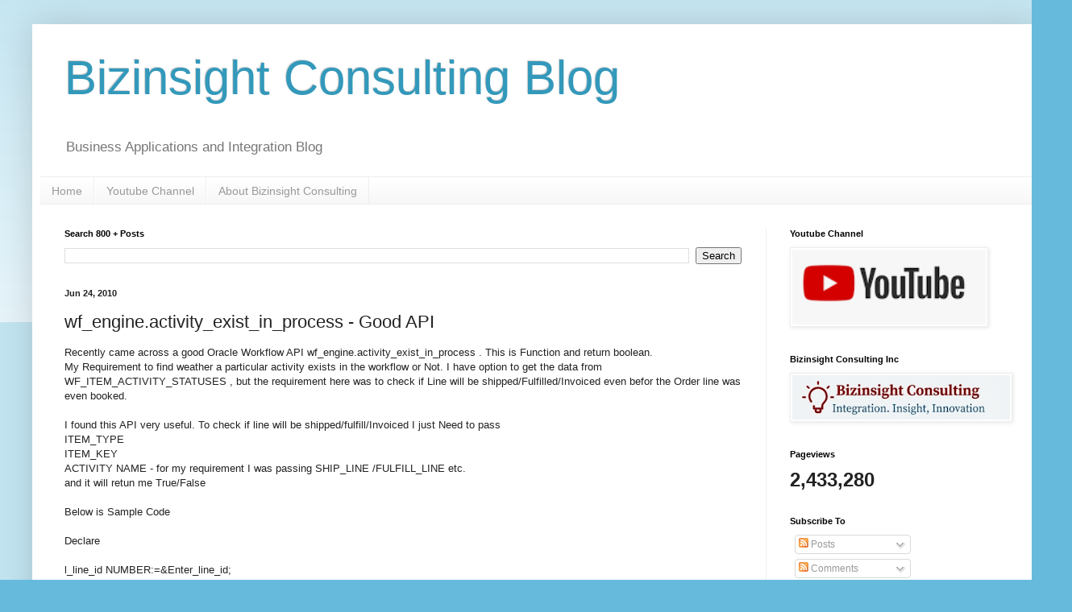

--- FILE ---
content_type: text/html; charset=UTF-8
request_url: http://www.bizinsightconsultingblog.com/2010/06/recently-came-across-good-oracle.html
body_size: 13374
content:
<!DOCTYPE html>
<html class='v2' dir='ltr' lang='en'>
<head>
<link href='https://www.blogger.com/static/v1/widgets/335934321-css_bundle_v2.css' rel='stylesheet' type='text/css'/>
<meta content='width=1100' name='viewport'/>
<meta content='text/html; charset=UTF-8' http-equiv='Content-Type'/>
<meta content='blogger' name='generator'/>
<link href='http://www.bizinsightconsultingblog.com/favicon.ico' rel='icon' type='image/x-icon'/>
<link href='http://www.bizinsightconsultingblog.com/2010/06/recently-came-across-good-oracle.html' rel='canonical'/>
<link rel="alternate" type="application/atom+xml" title="Bizinsight Consulting Blog - Atom" href="http://www.bizinsightconsultingblog.com/feeds/posts/default" />
<link rel="alternate" type="application/rss+xml" title="Bizinsight Consulting Blog - RSS" href="http://www.bizinsightconsultingblog.com/feeds/posts/default?alt=rss" />
<link rel="service.post" type="application/atom+xml" title="Bizinsight Consulting Blog - Atom" href="https://www.blogger.com/feeds/828841710944162530/posts/default" />

<link rel="alternate" type="application/atom+xml" title="Bizinsight Consulting Blog - Atom" href="http://www.bizinsightconsultingblog.com/feeds/7089736381977607987/comments/default" />
<!--Can't find substitution for tag [blog.ieCssRetrofitLinks]-->
<meta content='http://www.bizinsightconsultingblog.com/2010/06/recently-came-across-good-oracle.html' property='og:url'/>
<meta content='wf_engine.activity_exist_in_process  - Good API' property='og:title'/>
<meta content='Recently came across a good Oracle Workflow API wf_engine.activity_exist_in_process . This is Function and return boolean.  My Requirement t...' property='og:description'/>
<title>Bizinsight Consulting Blog: wf_engine.activity_exist_in_process  - Good API</title>
<style id='page-skin-1' type='text/css'><!--
/*
-----------------------------------------------
Blogger Template Style
Name:     Simple
Designer: Blogger
URL:      www.blogger.com
----------------------------------------------- */
/* Content
----------------------------------------------- */
body {
font: normal normal 12px Arial, Tahoma, Helvetica, FreeSans, sans-serif;
color: #222222;
background: #66bbdd none repeat scroll top left;
padding: 0 40px 40px 40px;
}
html body .region-inner {
min-width: 0;
max-width: 100%;
width: auto;
}
h2 {
font-size: 22px;
}
a:link {
text-decoration:none;
color: #2288bb;
}
a:visited {
text-decoration:none;
color: #888888;
}
a:hover {
text-decoration:underline;
color: #33aaff;
}
.body-fauxcolumn-outer .fauxcolumn-inner {
background: transparent url(https://resources.blogblog.com/blogblog/data/1kt/simple/body_gradient_tile_light.png) repeat scroll top left;
_background-image: none;
}
.body-fauxcolumn-outer .cap-top {
position: absolute;
z-index: 1;
height: 400px;
width: 100%;
}
.body-fauxcolumn-outer .cap-top .cap-left {
width: 100%;
background: transparent url(https://resources.blogblog.com/blogblog/data/1kt/simple/gradients_light.png) repeat-x scroll top left;
_background-image: none;
}
.content-outer {
-moz-box-shadow: 0 0 40px rgba(0, 0, 0, .15);
-webkit-box-shadow: 0 0 5px rgba(0, 0, 0, .15);
-goog-ms-box-shadow: 0 0 10px #333333;
box-shadow: 0 0 40px rgba(0, 0, 0, .15);
margin-bottom: 1px;
}
.content-inner {
padding: 10px 10px;
}
.content-inner {
background-color: #ffffff;
}
/* Header
----------------------------------------------- */
.header-outer {
background: transparent none repeat-x scroll 0 -400px;
_background-image: none;
}
.Header h1 {
font: normal normal 60px Arial, Tahoma, Helvetica, FreeSans, sans-serif;
color: #3399bb;
text-shadow: -1px -1px 1px rgba(0, 0, 0, .2);
}
.Header h1 a {
color: #3399bb;
}
.Header .description {
font-size: 140%;
color: #777777;
}
.header-inner .Header .titlewrapper {
padding: 22px 30px;
}
.header-inner .Header .descriptionwrapper {
padding: 0 30px;
}
/* Tabs
----------------------------------------------- */
.tabs-inner .section:first-child {
border-top: 1px solid #eeeeee;
}
.tabs-inner .section:first-child ul {
margin-top: -1px;
border-top: 1px solid #eeeeee;
border-left: 0 solid #eeeeee;
border-right: 0 solid #eeeeee;
}
.tabs-inner .widget ul {
background: #f5f5f5 url(https://resources.blogblog.com/blogblog/data/1kt/simple/gradients_light.png) repeat-x scroll 0 -800px;
_background-image: none;
border-bottom: 1px solid #eeeeee;
margin-top: 0;
margin-left: -30px;
margin-right: -30px;
}
.tabs-inner .widget li a {
display: inline-block;
padding: .6em 1em;
font: normal normal 14px Arial, Tahoma, Helvetica, FreeSans, sans-serif;
color: #999999;
border-left: 1px solid #ffffff;
border-right: 1px solid #eeeeee;
}
.tabs-inner .widget li:first-child a {
border-left: none;
}
.tabs-inner .widget li.selected a, .tabs-inner .widget li a:hover {
color: #000000;
background-color: #eeeeee;
text-decoration: none;
}
/* Columns
----------------------------------------------- */
.main-outer {
border-top: 0 solid #eeeeee;
}
.fauxcolumn-left-outer .fauxcolumn-inner {
border-right: 1px solid #eeeeee;
}
.fauxcolumn-right-outer .fauxcolumn-inner {
border-left: 1px solid #eeeeee;
}
/* Headings
----------------------------------------------- */
div.widget > h2,
div.widget h2.title {
margin: 0 0 1em 0;
font: normal bold 11px Arial, Tahoma, Helvetica, FreeSans, sans-serif;
color: #000000;
}
/* Widgets
----------------------------------------------- */
.widget .zippy {
color: #999999;
text-shadow: 2px 2px 1px rgba(0, 0, 0, .1);
}
.widget .popular-posts ul {
list-style: none;
}
/* Posts
----------------------------------------------- */
h2.date-header {
font: normal bold 11px Arial, Tahoma, Helvetica, FreeSans, sans-serif;
}
.date-header span {
background-color: transparent;
color: #222222;
padding: inherit;
letter-spacing: inherit;
margin: inherit;
}
.main-inner {
padding-top: 30px;
padding-bottom: 30px;
}
.main-inner .column-center-inner {
padding: 0 15px;
}
.main-inner .column-center-inner .section {
margin: 0 15px;
}
.post {
margin: 0 0 25px 0;
}
h3.post-title, .comments h4 {
font: normal normal 22px Arial, Tahoma, Helvetica, FreeSans, sans-serif;
margin: .75em 0 0;
}
.post-body {
font-size: 110%;
line-height: 1.4;
position: relative;
}
.post-body img, .post-body .tr-caption-container, .Profile img, .Image img,
.BlogList .item-thumbnail img {
padding: 2px;
background: #ffffff;
border: 1px solid #eeeeee;
-moz-box-shadow: 1px 1px 5px rgba(0, 0, 0, .1);
-webkit-box-shadow: 1px 1px 5px rgba(0, 0, 0, .1);
box-shadow: 1px 1px 5px rgba(0, 0, 0, .1);
}
.post-body img, .post-body .tr-caption-container {
padding: 5px;
}
.post-body .tr-caption-container {
color: #222222;
}
.post-body .tr-caption-container img {
padding: 0;
background: transparent;
border: none;
-moz-box-shadow: 0 0 0 rgba(0, 0, 0, .1);
-webkit-box-shadow: 0 0 0 rgba(0, 0, 0, .1);
box-shadow: 0 0 0 rgba(0, 0, 0, .1);
}
.post-header {
margin: 0 0 1.5em;
line-height: 1.6;
font-size: 90%;
}
.post-footer {
margin: 20px -2px 0;
padding: 5px 10px;
color: #666666;
background-color: #f9f9f9;
border-bottom: 1px solid #eeeeee;
line-height: 1.6;
font-size: 90%;
}
#comments .comment-author {
padding-top: 1.5em;
border-top: 1px solid #eeeeee;
background-position: 0 1.5em;
}
#comments .comment-author:first-child {
padding-top: 0;
border-top: none;
}
.avatar-image-container {
margin: .2em 0 0;
}
#comments .avatar-image-container img {
border: 1px solid #eeeeee;
}
/* Comments
----------------------------------------------- */
.comments .comments-content .icon.blog-author {
background-repeat: no-repeat;
background-image: url([data-uri]);
}
.comments .comments-content .loadmore a {
border-top: 1px solid #999999;
border-bottom: 1px solid #999999;
}
.comments .comment-thread.inline-thread {
background-color: #f9f9f9;
}
.comments .continue {
border-top: 2px solid #999999;
}
/* Accents
---------------------------------------------- */
.section-columns td.columns-cell {
border-left: 1px solid #eeeeee;
}
.blog-pager {
background: transparent none no-repeat scroll top center;
}
.blog-pager-older-link, .home-link,
.blog-pager-newer-link {
background-color: #ffffff;
padding: 5px;
}
.footer-outer {
border-top: 0 dashed #bbbbbb;
}
/* Mobile
----------------------------------------------- */
body.mobile  {
background-size: auto;
}
.mobile .body-fauxcolumn-outer {
background: transparent none repeat scroll top left;
}
.mobile .body-fauxcolumn-outer .cap-top {
background-size: 100% auto;
}
.mobile .content-outer {
-webkit-box-shadow: 0 0 3px rgba(0, 0, 0, .15);
box-shadow: 0 0 3px rgba(0, 0, 0, .15);
}
.mobile .tabs-inner .widget ul {
margin-left: 0;
margin-right: 0;
}
.mobile .post {
margin: 0;
}
.mobile .main-inner .column-center-inner .section {
margin: 0;
}
.mobile .date-header span {
padding: 0.1em 10px;
margin: 0 -10px;
}
.mobile h3.post-title {
margin: 0;
}
.mobile .blog-pager {
background: transparent none no-repeat scroll top center;
}
.mobile .footer-outer {
border-top: none;
}
.mobile .main-inner, .mobile .footer-inner {
background-color: #ffffff;
}
.mobile-index-contents {
color: #222222;
}
.mobile-link-button {
background-color: #2288bb;
}
.mobile-link-button a:link, .mobile-link-button a:visited {
color: #ffffff;
}
.mobile .tabs-inner .section:first-child {
border-top: none;
}
.mobile .tabs-inner .PageList .widget-content {
background-color: #eeeeee;
color: #000000;
border-top: 1px solid #eeeeee;
border-bottom: 1px solid #eeeeee;
}
.mobile .tabs-inner .PageList .widget-content .pagelist-arrow {
border-left: 1px solid #eeeeee;
}

--></style>
<style id='template-skin-1' type='text/css'><!--
body {
min-width: 1250px;
}
.content-outer, .content-fauxcolumn-outer, .region-inner {
min-width: 1250px;
max-width: 1250px;
_width: 1250px;
}
.main-inner .columns {
padding-left: 0px;
padding-right: 330px;
}
.main-inner .fauxcolumn-center-outer {
left: 0px;
right: 330px;
/* IE6 does not respect left and right together */
_width: expression(this.parentNode.offsetWidth -
parseInt("0px") -
parseInt("330px") + 'px');
}
.main-inner .fauxcolumn-left-outer {
width: 0px;
}
.main-inner .fauxcolumn-right-outer {
width: 330px;
}
.main-inner .column-left-outer {
width: 0px;
right: 100%;
margin-left: -0px;
}
.main-inner .column-right-outer {
width: 330px;
margin-right: -330px;
}
#layout {
min-width: 0;
}
#layout .content-outer {
min-width: 0;
width: 800px;
}
#layout .region-inner {
min-width: 0;
width: auto;
}
body#layout div.add_widget {
padding: 8px;
}
body#layout div.add_widget a {
margin-left: 32px;
}
--></style>
<!-- Google tag (gtag.js) -->
<script async='true' src='https://www.googletagmanager.com/gtag/js?id=G-JH9XDMFRFY'></script>
<script>
        window.dataLayer = window.dataLayer || [];
        function gtag(){dataLayer.push(arguments);}
        gtag('js', new Date());
        gtag('config', 'G-JH9XDMFRFY');
      </script>
<link href='https://www.blogger.com/dyn-css/authorization.css?targetBlogID=828841710944162530&amp;zx=cbf25cdf-9ee0-41f6-af6b-c05ec5928082' media='none' onload='if(media!=&#39;all&#39;)media=&#39;all&#39;' rel='stylesheet'/><noscript><link href='https://www.blogger.com/dyn-css/authorization.css?targetBlogID=828841710944162530&amp;zx=cbf25cdf-9ee0-41f6-af6b-c05ec5928082' rel='stylesheet'/></noscript>
<meta name='google-adsense-platform-account' content='ca-host-pub-1556223355139109'/>
<meta name='google-adsense-platform-domain' content='blogspot.com'/>

<!-- data-ad-client=ca-pub-6163753203928084 -->

</head>
<body class='loading variant-pale'>
<div class='navbar no-items section' id='navbar' name='Navbar'>
</div>
<div class='body-fauxcolumns'>
<div class='fauxcolumn-outer body-fauxcolumn-outer'>
<div class='cap-top'>
<div class='cap-left'></div>
<div class='cap-right'></div>
</div>
<div class='fauxborder-left'>
<div class='fauxborder-right'></div>
<div class='fauxcolumn-inner'>
</div>
</div>
<div class='cap-bottom'>
<div class='cap-left'></div>
<div class='cap-right'></div>
</div>
</div>
</div>
<div class='content'>
<div class='content-fauxcolumns'>
<div class='fauxcolumn-outer content-fauxcolumn-outer'>
<div class='cap-top'>
<div class='cap-left'></div>
<div class='cap-right'></div>
</div>
<div class='fauxborder-left'>
<div class='fauxborder-right'></div>
<div class='fauxcolumn-inner'>
</div>
</div>
<div class='cap-bottom'>
<div class='cap-left'></div>
<div class='cap-right'></div>
</div>
</div>
</div>
<div class='content-outer'>
<div class='content-cap-top cap-top'>
<div class='cap-left'></div>
<div class='cap-right'></div>
</div>
<div class='fauxborder-left content-fauxborder-left'>
<div class='fauxborder-right content-fauxborder-right'></div>
<div class='content-inner'>
<header>
<div class='header-outer'>
<div class='header-cap-top cap-top'>
<div class='cap-left'></div>
<div class='cap-right'></div>
</div>
<div class='fauxborder-left header-fauxborder-left'>
<div class='fauxborder-right header-fauxborder-right'></div>
<div class='region-inner header-inner'>
<div class='header section' id='header' name='Header'><div class='widget Header' data-version='1' id='Header1'>
<div id='header-inner'>
<div class='titlewrapper'>
<h1 class='title'>
<a href='http://www.bizinsightconsultingblog.com/'>
Bizinsight Consulting Blog
</a>
</h1>
</div>
<div class='descriptionwrapper'>
<p class='description'><span>Business Applications and Integration  Blog</span></p>
</div>
</div>
</div></div>
</div>
</div>
<div class='header-cap-bottom cap-bottom'>
<div class='cap-left'></div>
<div class='cap-right'></div>
</div>
</div>
</header>
<div class='tabs-outer'>
<div class='tabs-cap-top cap-top'>
<div class='cap-left'></div>
<div class='cap-right'></div>
</div>
<div class='fauxborder-left tabs-fauxborder-left'>
<div class='fauxborder-right tabs-fauxborder-right'></div>
<div class='region-inner tabs-inner'>
<div class='tabs section' id='crosscol' name='Cross-Column'><div class='widget PageList' data-version='1' id='PageList1'>
<h2>Pages</h2>
<div class='widget-content'>
<ul>
<li>
<a href='http://www.bizinsightconsultingblog.com/'>Home</a>
</li>
<li>
<a href='http://www.bizinsightconsultingblog.com/p/youtube-channel.html'>Youtube Channel</a>
</li>
<li>
<a href='http://www.bizinsightconsultingblog.com/p/about-me.html'>About Bizinsight Consulting</a>
</li>
</ul>
<div class='clear'></div>
</div>
</div></div>
<div class='tabs no-items section' id='crosscol-overflow' name='Cross-Column 2'></div>
</div>
</div>
<div class='tabs-cap-bottom cap-bottom'>
<div class='cap-left'></div>
<div class='cap-right'></div>
</div>
</div>
<div class='main-outer'>
<div class='main-cap-top cap-top'>
<div class='cap-left'></div>
<div class='cap-right'></div>
</div>
<div class='fauxborder-left main-fauxborder-left'>
<div class='fauxborder-right main-fauxborder-right'></div>
<div class='region-inner main-inner'>
<div class='columns fauxcolumns'>
<div class='fauxcolumn-outer fauxcolumn-center-outer'>
<div class='cap-top'>
<div class='cap-left'></div>
<div class='cap-right'></div>
</div>
<div class='fauxborder-left'>
<div class='fauxborder-right'></div>
<div class='fauxcolumn-inner'>
</div>
</div>
<div class='cap-bottom'>
<div class='cap-left'></div>
<div class='cap-right'></div>
</div>
</div>
<div class='fauxcolumn-outer fauxcolumn-left-outer'>
<div class='cap-top'>
<div class='cap-left'></div>
<div class='cap-right'></div>
</div>
<div class='fauxborder-left'>
<div class='fauxborder-right'></div>
<div class='fauxcolumn-inner'>
</div>
</div>
<div class='cap-bottom'>
<div class='cap-left'></div>
<div class='cap-right'></div>
</div>
</div>
<div class='fauxcolumn-outer fauxcolumn-right-outer'>
<div class='cap-top'>
<div class='cap-left'></div>
<div class='cap-right'></div>
</div>
<div class='fauxborder-left'>
<div class='fauxborder-right'></div>
<div class='fauxcolumn-inner'>
</div>
</div>
<div class='cap-bottom'>
<div class='cap-left'></div>
<div class='cap-right'></div>
</div>
</div>
<!-- corrects IE6 width calculation -->
<div class='columns-inner'>
<div class='column-center-outer'>
<div class='column-center-inner'>
<div class='main section' id='main' name='Main'><div class='widget BlogSearch' data-version='1' id='BlogSearch1'>
<h2 class='title'>Search 800 + Posts</h2>
<div class='widget-content'>
<div id='BlogSearch1_form'>
<form action='http://www.bizinsightconsultingblog.com/search' class='gsc-search-box' target='_top'>
<table cellpadding='0' cellspacing='0' class='gsc-search-box'>
<tbody>
<tr>
<td class='gsc-input'>
<input autocomplete='off' class='gsc-input' name='q' size='10' title='search' type='text' value=''/>
</td>
<td class='gsc-search-button'>
<input class='gsc-search-button' title='search' type='submit' value='Search'/>
</td>
</tr>
</tbody>
</table>
</form>
</div>
</div>
<div class='clear'></div>
</div><div class='widget Blog' data-version='1' id='Blog1'>
<div class='blog-posts hfeed'>

          <div class="date-outer">
        
<h2 class='date-header'><span>Jun 24, 2010</span></h2>

          <div class="date-posts">
        
<div class='post-outer'>
<div class='post hentry uncustomized-post-template' itemprop='blogPost' itemscope='itemscope' itemtype='http://schema.org/BlogPosting'>
<meta content='828841710944162530' itemprop='blogId'/>
<meta content='7089736381977607987' itemprop='postId'/>
<a name='7089736381977607987'></a>
<h3 class='post-title entry-title' itemprop='name'>
wf_engine.activity_exist_in_process  - Good API
</h3>
<div class='post-header'>
<div class='post-header-line-1'></div>
</div>
<div class='post-body entry-content' id='post-body-7089736381977607987' itemprop='description articleBody'>
Recently came across a good Oracle Workflow API wf_engine.activity_exist_in_process . This is Function and return boolean.<br />
My Requirement to find weather a particular activity exists in the workflow or Not. I have option to get the data from WF_ITEM_ACTIVITY_STATUSES , but the requirement here was to check if Line will be shipped/Fulfilled/Invoiced even befor the Order line was even booked.<br />
<br />
I found this API very useful. To check if line will be shipped/fulfill/Invoiced I just Need to pass <br />
ITEM_TYPE<br />
ITEM_KEY <br />
ACTIVITY NAME - for my requirement I was passing SHIP_LINE /FULFILL_LINE etc.<br />
and it will retun me True/False<br />
<br />
Below is Sample Code<br />
<a name="more"></a><br />
Declare<br />
<br />
l_line_id NUMBER:=&amp;Enter_line_id;<br />
BEGIN<br />
IF wf_engine.activity_exist_in_process('OEOL',to_char(l_line_id),null,'FULFILL_LINE') THEN<br />
dbms_output.put_line('Activity Exists in Assigned Worflow ');<br />
ELSE<br />
dbms_output.put_line('Activity NOT Exists in Assigned Workflow');<br />
END IF;<br />
END;<br />
<br />
Thanks
<div style='clear: both;'></div>
</div>
<div class='post-footer'>
<div class='post-footer-line post-footer-line-1'>
<span class='post-author vcard'>
</span>
<span class='post-timestamp'>
</span>
<span class='post-comment-link'>
</span>
<span class='post-icons'>
<span class='item-action'>
<a href='https://www.blogger.com/email-post/828841710944162530/7089736381977607987' title='Email Post'>
<img alt='' class='icon-action' height='13' src='https://resources.blogblog.com/img/icon18_email.gif' width='18'/>
</a>
</span>
</span>
<div class='post-share-buttons goog-inline-block'>
<a class='goog-inline-block share-button sb-email' href='https://www.blogger.com/share-post.g?blogID=828841710944162530&postID=7089736381977607987&target=email' target='_blank' title='Email This'><span class='share-button-link-text'>Email This</span></a><a class='goog-inline-block share-button sb-blog' href='https://www.blogger.com/share-post.g?blogID=828841710944162530&postID=7089736381977607987&target=blog' onclick='window.open(this.href, "_blank", "height=270,width=475"); return false;' target='_blank' title='BlogThis!'><span class='share-button-link-text'>BlogThis!</span></a><a class='goog-inline-block share-button sb-twitter' href='https://www.blogger.com/share-post.g?blogID=828841710944162530&postID=7089736381977607987&target=twitter' target='_blank' title='Share to X'><span class='share-button-link-text'>Share to X</span></a><a class='goog-inline-block share-button sb-facebook' href='https://www.blogger.com/share-post.g?blogID=828841710944162530&postID=7089736381977607987&target=facebook' onclick='window.open(this.href, "_blank", "height=430,width=640"); return false;' target='_blank' title='Share to Facebook'><span class='share-button-link-text'>Share to Facebook</span></a><a class='goog-inline-block share-button sb-pinterest' href='https://www.blogger.com/share-post.g?blogID=828841710944162530&postID=7089736381977607987&target=pinterest' target='_blank' title='Share to Pinterest'><span class='share-button-link-text'>Share to Pinterest</span></a>
</div>
</div>
<div class='post-footer-line post-footer-line-2'>
<span class='post-labels'>
</span>
</div>
<div class='post-footer-line post-footer-line-3'>
<span class='post-location'>
</span>
</div>
</div>
</div>
<div class='comments' id='comments'>
<a name='comments'></a>
</div>
</div>

        </div></div>
      
</div>
<div class='blog-pager' id='blog-pager'>
<span id='blog-pager-newer-link'>
<a class='blog-pager-newer-link' href='http://www.bizinsightconsultingblog.com/2010/06/how-to-do-setup-so-that-kit-item.html' id='Blog1_blog-pager-newer-link' title='Newer Post'>Newer Post</a>
</span>
<span id='blog-pager-older-link'>
<a class='blog-pager-older-link' href='http://www.bizinsightconsultingblog.com/2010/06/behaviour-of-item-type-code-in-order.html' id='Blog1_blog-pager-older-link' title='Older Post'>Older Post</a>
</span>
<a class='home-link' href='http://www.bizinsightconsultingblog.com/'>Home</a>
</div>
<div class='clear'></div>
<div class='post-feeds'>
</div>
</div></div>
</div>
</div>
<div class='column-left-outer'>
<div class='column-left-inner'>
<aside>
</aside>
</div>
</div>
<div class='column-right-outer'>
<div class='column-right-inner'>
<aside>
<div class='sidebar section' id='sidebar-right-1'><div class='widget Image' data-version='1' id='Image2'>
<h2>Youtube Channel</h2>
<div class='widget-content'>
<a href='https://www.youtube.com/@BizinsightConsultingInc'>
<img alt='Youtube Channel' height='93' id='Image2_img' src='https://blogger.googleusercontent.com/img/a/AVvXsEiiEBGpWiPLacil2_uwefo-2H8dOnmjYJON9XN0XvMYqWqTQ6OyK9w5u8_eIDHlV2F0GWeiNSkNfnI3YawCNA86vYEYEAqasroNjy0HibNGtVj1oPWErarM3d94Z2iDN41mTdZx4-O1pLjpJrvn22iymD-_rVvkbxe0gxBj5enkVVKGiKD9AGFp1hiCR3Xr=s240' width='240'/>
</a>
<br/>
</div>
<div class='clear'></div>
</div><div class='widget Image' data-version='1' id='Image1'>
<h2>Bizinsight Consulting Inc</h2>
<div class='widget-content'>
<a href='https://www.bizinsightinc.com/'>
<img alt='Bizinsight Consulting Inc' height='55' id='Image1_img' src='https://blogger.googleusercontent.com/img/a/AVvXsEgfl-gdNIXO96juSFGJ9AjRMtXfguaqGco-Uww4DqRmtZLhwFf9iG82mFqBfT8nf7JXcSJMhSXpFWtSmv1TXaPzJngD-Of3ENdWq7tUY146X8jz_FZVHqgFbsH9Z69sZPDX2lN313lcZHnJ-C0Vwi2LSd1D26Jq87HjTLLIeFBJXdYEhAJrI-tpFHntAQaw=s270' width='270'/>
</a>
<br/>
</div>
<div class='clear'></div>
</div><div class='widget Stats' data-version='1' id='Stats1'>
<h2>Pageviews</h2>
<div class='widget-content'>
<div id='Stats1_content' style='display: none;'>
<span class='counter-wrapper text-counter-wrapper' id='Stats1_totalCount'>
</span>
<div class='clear'></div>
</div>
</div>
</div><div class='widget Subscribe' data-version='1' id='Subscribe1'>
<div style='white-space:nowrap'>
<h2 class='title'>Subscribe To</h2>
<div class='widget-content'>
<div class='subscribe-wrapper subscribe-type-POST'>
<div class='subscribe expanded subscribe-type-POST' id='SW_READER_LIST_Subscribe1POST' style='display:none;'>
<div class='top'>
<span class='inner' onclick='return(_SW_toggleReaderList(event, "Subscribe1POST"));'>
<img class='subscribe-dropdown-arrow' src='https://resources.blogblog.com/img/widgets/arrow_dropdown.gif'/>
<img align='absmiddle' alt='' border='0' class='feed-icon' src='https://resources.blogblog.com/img/icon_feed12.png'/>
Posts
</span>
<div class='feed-reader-links'>
<a class='feed-reader-link' href='https://www.netvibes.com/subscribe.php?url=http%3A%2F%2Fwww.bizinsightconsultingblog.com%2Ffeeds%2Fposts%2Fdefault' target='_blank'>
<img src='https://resources.blogblog.com/img/widgets/subscribe-netvibes.png'/>
</a>
<a class='feed-reader-link' href='https://add.my.yahoo.com/content?url=http%3A%2F%2Fwww.bizinsightconsultingblog.com%2Ffeeds%2Fposts%2Fdefault' target='_blank'>
<img src='https://resources.blogblog.com/img/widgets/subscribe-yahoo.png'/>
</a>
<a class='feed-reader-link' href='http://www.bizinsightconsultingblog.com/feeds/posts/default' target='_blank'>
<img align='absmiddle' class='feed-icon' src='https://resources.blogblog.com/img/icon_feed12.png'/>
                  Atom
                </a>
</div>
</div>
<div class='bottom'></div>
</div>
<div class='subscribe' id='SW_READER_LIST_CLOSED_Subscribe1POST' onclick='return(_SW_toggleReaderList(event, "Subscribe1POST"));'>
<div class='top'>
<span class='inner'>
<img class='subscribe-dropdown-arrow' src='https://resources.blogblog.com/img/widgets/arrow_dropdown.gif'/>
<span onclick='return(_SW_toggleReaderList(event, "Subscribe1POST"));'>
<img align='absmiddle' alt='' border='0' class='feed-icon' src='https://resources.blogblog.com/img/icon_feed12.png'/>
Posts
</span>
</span>
</div>
<div class='bottom'></div>
</div>
</div>
<div class='subscribe-wrapper subscribe-type-PER_POST'>
<div class='subscribe expanded subscribe-type-PER_POST' id='SW_READER_LIST_Subscribe1PER_POST' style='display:none;'>
<div class='top'>
<span class='inner' onclick='return(_SW_toggleReaderList(event, "Subscribe1PER_POST"));'>
<img class='subscribe-dropdown-arrow' src='https://resources.blogblog.com/img/widgets/arrow_dropdown.gif'/>
<img align='absmiddle' alt='' border='0' class='feed-icon' src='https://resources.blogblog.com/img/icon_feed12.png'/>
Comments
</span>
<div class='feed-reader-links'>
<a class='feed-reader-link' href='https://www.netvibes.com/subscribe.php?url=http%3A%2F%2Fwww.bizinsightconsultingblog.com%2Ffeeds%2F7089736381977607987%2Fcomments%2Fdefault' target='_blank'>
<img src='https://resources.blogblog.com/img/widgets/subscribe-netvibes.png'/>
</a>
<a class='feed-reader-link' href='https://add.my.yahoo.com/content?url=http%3A%2F%2Fwww.bizinsightconsultingblog.com%2Ffeeds%2F7089736381977607987%2Fcomments%2Fdefault' target='_blank'>
<img src='https://resources.blogblog.com/img/widgets/subscribe-yahoo.png'/>
</a>
<a class='feed-reader-link' href='http://www.bizinsightconsultingblog.com/feeds/7089736381977607987/comments/default' target='_blank'>
<img align='absmiddle' class='feed-icon' src='https://resources.blogblog.com/img/icon_feed12.png'/>
                  Atom
                </a>
</div>
</div>
<div class='bottom'></div>
</div>
<div class='subscribe' id='SW_READER_LIST_CLOSED_Subscribe1PER_POST' onclick='return(_SW_toggleReaderList(event, "Subscribe1PER_POST"));'>
<div class='top'>
<span class='inner'>
<img class='subscribe-dropdown-arrow' src='https://resources.blogblog.com/img/widgets/arrow_dropdown.gif'/>
<span onclick='return(_SW_toggleReaderList(event, "Subscribe1PER_POST"));'>
<img align='absmiddle' alt='' border='0' class='feed-icon' src='https://resources.blogblog.com/img/icon_feed12.png'/>
Comments
</span>
</span>
</div>
<div class='bottom'></div>
</div>
</div>
<div style='clear:both'></div>
</div>
</div>
<div class='clear'></div>
</div><div class='widget PopularPosts' data-version='1' id='PopularPosts1'>
<h2>Top 10 posts (Last 7 Days)</h2>
<div class='widget-content popular-posts'>
<ul>
<li>
<div class='item-content'>
<div class='item-thumbnail'>
<a href='http://www.bizinsightconsultingblog.com/2026/01/change-orders-in-oracle-fusion.html' target='_blank'>
<img alt='' border='0' src='https://blogger.googleusercontent.com/img/a/AVvXsEgdE4mj51br0Kho2Rtf4I60eVr4Ld25hWhV-jNTikfX-xm2o5_Ic7OdqrS2XXeUnI-mSyfpzMyT65SlMpa8rH7l_Cog3xvQPdJ7_fydBoS2_mgMCNsGLEoUpsaUzFqIfdtPP4o_XNfCTZ-dSTz1ZoY4_7OJG5UK2bPG8EUD8KGtQlz1CP064mMhuJ-HcygN=w72-h72-p-k-no-nu'/>
</a>
</div>
<div class='item-title'><a href='http://www.bizinsightconsultingblog.com/2026/01/change-orders-in-oracle-fusion.html'>Change Orders in Oracle Fusion Purchasing</a></div>
<div class='item-snippet'>In the complex landscape of procurement, the ability to adapt is critical. Oracle Fusion Purchasing  provides a robust Change Order  framewo...</div>
</div>
<div style='clear: both;'></div>
</li>
<li>
<div class='item-content'>
<div class='item-thumbnail'>
<a href='http://www.bizinsightconsultingblog.com/2009/05/oracle-r12-internal-requisition-and.html' target='_blank'>
<img alt='' border='0' src='https://blogger.googleusercontent.com/img/a/AVvXsEjXMQhI9UIm7FzcP2J4-W8EC1lPsHj6euOQrm8QyDkHhqLvKAbkI-DPZTANdM6P7leqyImnUDj1RwSH9FutCL9By6tHQUHiq45sSOVskoL8uZSLiRLD_GP5FaEpvoYaa7X19U7WreO4z0YQ5ZhyAgDC38c0_Gu_XUQbgwHkbkbs09GvOPS9_BzlECxE23aj=w72-h72-p-k-no-nu'/>
</a>
</div>
<div class='item-title'><a href='http://www.bizinsightconsultingblog.com/2009/05/oracle-r12-internal-requisition-and.html'>Oracle R12 Internal Requisition and Internal Sales Order Process Flow.</a></div>
<div class='item-snippet'>In Oracle E-Business Suite (EBS) R12, organizations often need to transfer inventory between internal inventory organizations. Oracle suppor...</div>
</div>
<div style='clear: both;'></div>
</li>
<li>
<div class='item-content'>
<div class='item-title'><a href='http://www.bizinsightconsultingblog.com/2023/04/rest-api-to-create-sales-order-in.html'>REST API to Create Sales Order in Oracle Fusion Order Management</a></div>
<div class='item-snippet'>This is sample Payload to Create&#160;Sales Order in Oracle Fusion Order Management https://&lt;HOSTNAME&gt;/fscmRestApi/resources/11.13.18.05/sa...</div>
</div>
<div style='clear: both;'></div>
</li>
<li>
<div class='item-content'>
<div class='item-thumbnail'>
<a href='http://www.bizinsightconsultingblog.com/2026/01/master-move-architecting-high-volume.html' target='_blank'>
<img alt='' border='0' src='https://blogger.googleusercontent.com/img/a/AVvXsEigM8OC0sx2S_Wu6x4r0aUk7hFNftsmkKjp8cbMK9o__l8DhanP5uD4cUBuPKgDrg5AuBDw-YRATb2cQ-CFF1Y07oU7_gViOlFx2BzRKARlLuY1_A1frdj8yltSeRCMnZ0gNbixH9g9QiN_ZacFhME4vBAuFSDvIE_J23HE6VUKZH38Rp9Dz9OXN8a0si5Q=w72-h72-p-k-no-nu'/>
</a>
</div>
<div class='item-title'><a href='http://www.bizinsightconsultingblog.com/2026/01/master-move-architecting-high-volume.html'>Master the Move: Architecting High-Volume Data Sync from Oracle Fusion SaaS to ADW</a></div>
<div class='item-snippet'>&#160;In the modern enterprise ecosystem, your data is only as valuable as your ability to move it. For organizations using Oracle Product Hub (P...</div>
</div>
<div style='clear: both;'></div>
</li>
<li>
<div class='item-content'>
<div class='item-thumbnail'>
<a href='http://www.bizinsightconsultingblog.com/2018/10/oracle-customer-data-management-cloud.html' target='_blank'>
<img alt='' border='0' src='https://blogger.googleusercontent.com/img/b/R29vZ2xl/AVvXsEhdqsDbEKeLgxCkrNlDUTSJPFLbU6NKo8acWIjWyU6W2IxoHBs5wEr_QewmOp5c6-im-n3ZnbTKl0p1Uq38WPfYzNWNWGUSny5USP7W0tyUpqLkOc4JJ2_dmnqNL7LU5A9FRJOoDZYVHe8/w72-h72-p-k-no-nu/Oracle+CDM+-1.PNG'/>
</a>
</div>
<div class='item-title'><a href='http://www.bizinsightconsultingblog.com/2018/10/oracle-customer-data-management-cloud.html'>Oracle Customer Data Management Cloud</a></div>
<div class='item-snippet'> Oracle offers exceptional customer data management capabilities on a subscription-based SaaS platform.   Oracle CDM Cloud is a subscription...</div>
</div>
<div style='clear: both;'></div>
</li>
<li>
<div class='item-content'>
<div class='item-title'><a href='http://www.bizinsightconsultingblog.com/2010/11/order-management-to-ar.html'>Data flow Between Oracle Order Management and Oracle Receivables</a></div>
<div class='item-snippet'>This and Post are about data flow between Oracle order Management and Oracle Receivable.   This post is very focus on the Invoices in AR fro...</div>
</div>
<div style='clear: both;'></div>
</li>
<li>
<div class='item-content'>
<div class='item-thumbnail'>
<a href='http://www.bizinsightconsultingblog.com/2025/12/why-most-oracle-fusion-integrations.html' target='_blank'>
<img alt='' border='0' src='https://blogger.googleusercontent.com/img/b/R29vZ2xl/AVvXsEgCqBKUzd3o_gQI11wFgD3eRG1kI9tQYJuaS2e9kfvSxO-eHdB_1HDfQpeXSbVaW9tBLqidReywhJYkJCXaKrdU6OekZxoUB9jLUdAEd3n6LyfII-i-Y9sKyRkr9ZoQKB9-80mthLJBjRsACgRyQzFM9PyOGW3OOQOEZHzWUqIPwrsR2wAvDL2HBFeK67Ae/w72-h72-p-k-no-nu/Screenshot%202025-12-20%20at%2011.06.49%E2%80%AFPM.png'/>
</a>
</div>
<div class='item-title'><a href='http://www.bizinsightconsultingblog.com/2025/12/why-most-oracle-fusion-integrations.html'>Why Most Oracle Fusion Integrations Fail And How to Design Them Right with Oracle Integration Cloud)</a></div>
<div class='item-snippet'>Over the last several years, we&#8217;ve worked with multiple customers integrating Oracle Fusion SaaS with upstream and downstream systems &#8212; lega...</div>
</div>
<div style='clear: both;'></div>
</li>
<li>
<div class='item-content'>
<div class='item-thumbnail'>
<a href='http://www.bizinsightconsultingblog.com/2026/01/end-to-end-sales-order-orchestration-in.html' target='_blank'>
<img alt='' border='0' src='https://blogger.googleusercontent.com/img/b/R29vZ2xl/AVvXsEjwI-CY59hNhhHXfWjAXYDXq7mseu7Q04YSCj6MQ5xGvpPXqaEfU-WjuCRlVBfOQfME8AGOBSpTMLoEvfYZ1O_XJQx_aGZyUG-Nc4JAg2-uUrL9NlZ6Wpu6kPDR5YzG8rcxoRZffpo3rxHdku3YQj0R92LMpAk_RdO3DDcFGv-xGVkYBEhUqUB4Y4sIsy93/w72-h72-p-k-no-nu/NB-Oracle_SCM_WMS_Technical_Blueprint.png'/>
</a>
</div>
<div class='item-title'><a href='http://www.bizinsightconsultingblog.com/2026/01/end-to-end-sales-order-orchestration-in.html'>End-to-End Sales Order Orchestration in Oracle Fusion SCM and WMS Cloud</a></div>
<div class='item-snippet'>From the millisecond a customer clicks &quot;Buy&quot; to the moment a truck pulls away from the bay, a complex chain of digital events must...</div>
</div>
<div style='clear: both;'></div>
</li>
<li>
<div class='item-content'>
<div class='item-thumbnail'>
<a href='http://www.bizinsightconsultingblog.com/2026/01/the-unified-data-lake-architecting-high.html' target='_blank'>
<img alt='' border='0' src='https://blogger.googleusercontent.com/img/a/AVvXsEhMvISKyvnQaSmCT2_DiNsYw_2JKuXvqferp0So8uNEbJJlhJF3UAiLAHz9wCQF52qAizONmwr0awv0Gi421NKWpQg9x63C-H4EeKrt39AkQthvLIgBuOz242JcBKFMkSfMT66e-NkjiRF2LDIuCZGv1WtTQQvzSISHDt3LGnWdDvyViQ_kwj5BA7JLz2Vv=w72-h72-p-k-no-nu'/>
</a>
</div>
<div class='item-title'><a href='http://www.bizinsightconsultingblog.com/2026/01/the-unified-data-lake-architecting-high.html'>The Unified Data Lake: Architecting High-Performance Extractions from Oracle SCM, Financials, and WMS Cloud</a></div>
<div class='item-snippet'>This blog post outlines a high-level process flow for architecting a scalable, automated data pipeline that extracts business-critical data ...</div>
</div>
<div style='clear: both;'></div>
</li>
<li>
<div class='item-content'>
<div class='item-thumbnail'>
<a href='http://www.bizinsightconsultingblog.com/2010/03/workflow-in-oracle-shiping-r12-feature.html' target='_blank'>
<img alt='' border='0' src='https://blogger.googleusercontent.com/img/b/R29vZ2xl/AVvXsEgXghXmk5Fg_xuDhKTp6UvaJo2FlXK9iNYLFlCHgN2qAajpMS1BTMqhmX2QB12KzL8efoY4ftz4dOB_C1_0oKyuKITS0U-BHNSpbRDrUBnJZ91HMMOan_qW7eLdbpFrmXYJKCRT9QRfqPzC/w72-h72-p-k-no-nu/DeliveryFlow.jpg'/>
</a>
</div>
<div class='item-title'><a href='http://www.bizinsightconsultingblog.com/2010/03/workflow-in-oracle-shiping-r12-feature.html'>Workflow in Oracle Shipping Execution (R12 New feature)</a></div>
<div class='item-snippet'>Oracle E-Business Suite (EBS) R12 introduced a significant shift in the Shipping Execution (WSH) module by utilizing the&#160; Oracle Workflow &#160;e...</div>
</div>
<div style='clear: both;'></div>
</li>
</ul>
<div class='clear'></div>
</div>
</div><div class='widget Followers' data-version='1' id='Followers1'>
<h2 class='title'>Followers</h2>
<div class='widget-content'>
<div id='Followers1-wrapper'>
<div style='margin-right:2px;'>
<div><script type="text/javascript" src="https://apis.google.com/js/platform.js"></script>
<div id="followers-iframe-container"></div>
<script type="text/javascript">
    window.followersIframe = null;
    function followersIframeOpen(url) {
      gapi.load("gapi.iframes", function() {
        if (gapi.iframes && gapi.iframes.getContext) {
          window.followersIframe = gapi.iframes.getContext().openChild({
            url: url,
            where: document.getElementById("followers-iframe-container"),
            messageHandlersFilter: gapi.iframes.CROSS_ORIGIN_IFRAMES_FILTER,
            messageHandlers: {
              '_ready': function(obj) {
                window.followersIframe.getIframeEl().height = obj.height;
              },
              'reset': function() {
                window.followersIframe.close();
                followersIframeOpen("https://www.blogger.com/followers/frame/828841710944162530?colors\x3dCgt0cmFuc3BhcmVudBILdHJhbnNwYXJlbnQaByMyMjIyMjIiByMyMjg4YmIqByNmZmZmZmYyByMwMDAwMDA6ByMyMjIyMjJCByMyMjg4YmJKByM5OTk5OTlSByMyMjg4YmJaC3RyYW5zcGFyZW50\x26pageSize\x3d21\x26hl\x3den\x26origin\x3dhttp://www.bizinsightconsultingblog.com");
              },
              'open': function(url) {
                window.followersIframe.close();
                followersIframeOpen(url);
              }
            }
          });
        }
      });
    }
    followersIframeOpen("https://www.blogger.com/followers/frame/828841710944162530?colors\x3dCgt0cmFuc3BhcmVudBILdHJhbnNwYXJlbnQaByMyMjIyMjIiByMyMjg4YmIqByNmZmZmZmYyByMwMDAwMDA6ByMyMjIyMjJCByMyMjg4YmJKByM5OTk5OTlSByMyMjg4YmJaC3RyYW5zcGFyZW50\x26pageSize\x3d21\x26hl\x3den\x26origin\x3dhttp://www.bizinsightconsultingblog.com");
  </script></div>
</div>
</div>
<div class='clear'></div>
</div>
</div><div class='widget ContactForm' data-version='1' id='ContactForm1'>
<h2 class='title'>Feel Free to Reach us with your Questions</h2>
<div class='contact-form-widget'>
<div class='form'>
<form name='contact-form'>
<p></p>
Name
<br/>
<input class='contact-form-name' id='ContactForm1_contact-form-name' name='name' size='30' type='text' value=''/>
<p></p>
Email
<span style='font-weight: bolder;'>*</span>
<br/>
<input class='contact-form-email' id='ContactForm1_contact-form-email' name='email' size='30' type='text' value=''/>
<p></p>
Message
<span style='font-weight: bolder;'>*</span>
<br/>
<textarea class='contact-form-email-message' cols='25' id='ContactForm1_contact-form-email-message' name='email-message' rows='5'></textarea>
<p></p>
<input class='contact-form-button contact-form-button-submit' id='ContactForm1_contact-form-submit' type='button' value='Send'/>
<p></p>
<div style='text-align: center; max-width: 222px; width: 100%'>
<p class='contact-form-error-message' id='ContactForm1_contact-form-error-message'></p>
<p class='contact-form-success-message' id='ContactForm1_contact-form-success-message'></p>
</div>
</form>
</div>
</div>
<div class='clear'></div>
</div><div class='widget Text' data-version='1' id='Text1'>
<div class='widget-content'>
Our Oracle expertise blog focused on real-world guidance for cloud integration, database deployment, security scanning, and hybrid cloud architecture. We shares step-by-step insights on Oracle Integration Cloud, OCI services, and practical development tips
</div>
<div class='clear'></div>
</div><div class='widget HTML' data-version='1' id='HTML2'>
<div class='widget-content'>
<a class="twitter-timeline" href="https://twitter.com/BiConsultingInc" data-widget-id="727890080870719489">Tweets by @BiConsultingInc</a>
<script>!function(d,s,id){var js,fjs=d.getElementsByTagName(s)[0],p=/^http:/.test(d.location)?'http':'https';if(!d.getElementById(id)){js=d.createElement(s);js.id=id;js.src=p+"://platform.twitter.com/widgets.js";fjs.parentNode.insertBefore(js,fjs);}}(document,"script","twitter-wjs");</script>
</div>
<div class='clear'></div>
</div></div>
</aside>
</div>
</div>
</div>
<div style='clear: both'></div>
<!-- columns -->
</div>
<!-- main -->
</div>
</div>
<div class='main-cap-bottom cap-bottom'>
<div class='cap-left'></div>
<div class='cap-right'></div>
</div>
</div>
<footer>
<div class='footer-outer'>
<div class='footer-cap-top cap-top'>
<div class='cap-left'></div>
<div class='cap-right'></div>
</div>
<div class='fauxborder-left footer-fauxborder-left'>
<div class='fauxborder-right footer-fauxborder-right'></div>
<div class='region-inner footer-inner'>
<div class='foot no-items section' id='footer-1'></div>
<table border='0' cellpadding='0' cellspacing='0' class='section-columns columns-2'>
<tbody>
<tr>
<td class='first columns-cell'>
<div class='foot no-items section' id='footer-2-1'></div>
</td>
<td class='columns-cell'>
<div class='foot no-items section' id='footer-2-2'></div>
</td>
</tr>
</tbody>
</table>
<!-- outside of the include in order to lock Attribution widget -->
<div class='foot section' id='footer-3' name='Footer'><div class='widget Attribution' data-version='1' id='Attribution1'>
<div class='widget-content' style='text-align: center;'>
Simple theme. Powered by <a href='https://www.blogger.com' target='_blank'>Blogger</a>.
</div>
<div class='clear'></div>
</div></div>
</div>
</div>
<div class='footer-cap-bottom cap-bottom'>
<div class='cap-left'></div>
<div class='cap-right'></div>
</div>
</div>
</footer>
<!-- content -->
</div>
</div>
<div class='content-cap-bottom cap-bottom'>
<div class='cap-left'></div>
<div class='cap-right'></div>
</div>
</div>
</div>
<script type='text/javascript'>
    window.setTimeout(function() {
        document.body.className = document.body.className.replace('loading', '');
      }, 10);
  </script>

<script type="text/javascript" src="https://www.blogger.com/static/v1/widgets/2028843038-widgets.js"></script>
<script type='text/javascript'>
window['__wavt'] = 'AOuZoY6_TOQgxl8iTqHnVAZ5aHX137pgaA:1769227775585';_WidgetManager._Init('//www.blogger.com/rearrange?blogID\x3d828841710944162530','//www.bizinsightconsultingblog.com/2010/06/recently-came-across-good-oracle.html','828841710944162530');
_WidgetManager._SetDataContext([{'name': 'blog', 'data': {'blogId': '828841710944162530', 'title': 'Bizinsight Consulting Blog', 'url': 'http://www.bizinsightconsultingblog.com/2010/06/recently-came-across-good-oracle.html', 'canonicalUrl': 'http://www.bizinsightconsultingblog.com/2010/06/recently-came-across-good-oracle.html', 'homepageUrl': 'http://www.bizinsightconsultingblog.com/', 'searchUrl': 'http://www.bizinsightconsultingblog.com/search', 'canonicalHomepageUrl': 'http://www.bizinsightconsultingblog.com/', 'blogspotFaviconUrl': 'http://www.bizinsightconsultingblog.com/favicon.ico', 'bloggerUrl': 'https://www.blogger.com', 'hasCustomDomain': true, 'httpsEnabled': false, 'enabledCommentProfileImages': true, 'gPlusViewType': 'FILTERED_POSTMOD', 'adultContent': false, 'analyticsAccountNumber': 'G-JH9XDMFRFY', 'analytics4': true, 'encoding': 'UTF-8', 'locale': 'en', 'localeUnderscoreDelimited': 'en', 'languageDirection': 'ltr', 'isPrivate': false, 'isMobile': false, 'isMobileRequest': false, 'mobileClass': '', 'isPrivateBlog': false, 'isDynamicViewsAvailable': true, 'feedLinks': '\x3clink rel\x3d\x22alternate\x22 type\x3d\x22application/atom+xml\x22 title\x3d\x22Bizinsight Consulting Blog - Atom\x22 href\x3d\x22http://www.bizinsightconsultingblog.com/feeds/posts/default\x22 /\x3e\n\x3clink rel\x3d\x22alternate\x22 type\x3d\x22application/rss+xml\x22 title\x3d\x22Bizinsight Consulting Blog - RSS\x22 href\x3d\x22http://www.bizinsightconsultingblog.com/feeds/posts/default?alt\x3drss\x22 /\x3e\n\x3clink rel\x3d\x22service.post\x22 type\x3d\x22application/atom+xml\x22 title\x3d\x22Bizinsight Consulting Blog - Atom\x22 href\x3d\x22https://www.blogger.com/feeds/828841710944162530/posts/default\x22 /\x3e\n\n\x3clink rel\x3d\x22alternate\x22 type\x3d\x22application/atom+xml\x22 title\x3d\x22Bizinsight Consulting Blog - Atom\x22 href\x3d\x22http://www.bizinsightconsultingblog.com/feeds/7089736381977607987/comments/default\x22 /\x3e\n', 'meTag': '', 'adsenseClientId': 'ca-pub-6163753203928084', 'adsenseHostId': 'ca-host-pub-1556223355139109', 'adsenseHasAds': false, 'adsenseAutoAds': false, 'boqCommentIframeForm': true, 'loginRedirectParam': '', 'view': '', 'dynamicViewsCommentsSrc': '//www.blogblog.com/dynamicviews/4224c15c4e7c9321/js/comments.js', 'dynamicViewsScriptSrc': '//www.blogblog.com/dynamicviews/6e0d22adcfa5abea', 'plusOneApiSrc': 'https://apis.google.com/js/platform.js', 'disableGComments': true, 'interstitialAccepted': false, 'sharing': {'platforms': [{'name': 'Get link', 'key': 'link', 'shareMessage': 'Get link', 'target': ''}, {'name': 'Facebook', 'key': 'facebook', 'shareMessage': 'Share to Facebook', 'target': 'facebook'}, {'name': 'BlogThis!', 'key': 'blogThis', 'shareMessage': 'BlogThis!', 'target': 'blog'}, {'name': 'X', 'key': 'twitter', 'shareMessage': 'Share to X', 'target': 'twitter'}, {'name': 'Pinterest', 'key': 'pinterest', 'shareMessage': 'Share to Pinterest', 'target': 'pinterest'}, {'name': 'Email', 'key': 'email', 'shareMessage': 'Email', 'target': 'email'}], 'disableGooglePlus': true, 'googlePlusShareButtonWidth': 0, 'googlePlusBootstrap': '\x3cscript type\x3d\x22text/javascript\x22\x3ewindow.___gcfg \x3d {\x27lang\x27: \x27en\x27};\x3c/script\x3e'}, 'hasCustomJumpLinkMessage': true, 'jumpLinkMessage': 'Read More \x26gt;\x26gt;', 'pageType': 'item', 'postId': '7089736381977607987', 'pageName': 'wf_engine.activity_exist_in_process  - Good API', 'pageTitle': 'Bizinsight Consulting Blog: wf_engine.activity_exist_in_process  - Good API'}}, {'name': 'features', 'data': {}}, {'name': 'messages', 'data': {'edit': 'Edit', 'linkCopiedToClipboard': 'Link copied to clipboard!', 'ok': 'Ok', 'postLink': 'Post Link'}}, {'name': 'template', 'data': {'name': 'Simple', 'localizedName': 'Simple', 'isResponsive': false, 'isAlternateRendering': false, 'isCustom': false, 'variant': 'pale', 'variantId': 'pale'}}, {'name': 'view', 'data': {'classic': {'name': 'classic', 'url': '?view\x3dclassic'}, 'flipcard': {'name': 'flipcard', 'url': '?view\x3dflipcard'}, 'magazine': {'name': 'magazine', 'url': '?view\x3dmagazine'}, 'mosaic': {'name': 'mosaic', 'url': '?view\x3dmosaic'}, 'sidebar': {'name': 'sidebar', 'url': '?view\x3dsidebar'}, 'snapshot': {'name': 'snapshot', 'url': '?view\x3dsnapshot'}, 'timeslide': {'name': 'timeslide', 'url': '?view\x3dtimeslide'}, 'isMobile': false, 'title': 'wf_engine.activity_exist_in_process  - Good API', 'description': 'Recently came across a good Oracle Workflow API wf_engine.activity_exist_in_process . This is Function and return boolean.  My Requirement t...', 'url': 'http://www.bizinsightconsultingblog.com/2010/06/recently-came-across-good-oracle.html', 'type': 'item', 'isSingleItem': true, 'isMultipleItems': false, 'isError': false, 'isPage': false, 'isPost': true, 'isHomepage': false, 'isArchive': false, 'isLabelSearch': false, 'postId': 7089736381977607987}}]);
_WidgetManager._RegisterWidget('_HeaderView', new _WidgetInfo('Header1', 'header', document.getElementById('Header1'), {}, 'displayModeFull'));
_WidgetManager._RegisterWidget('_PageListView', new _WidgetInfo('PageList1', 'crosscol', document.getElementById('PageList1'), {'title': 'Pages', 'links': [{'isCurrentPage': false, 'href': 'http://www.bizinsightconsultingblog.com/', 'id': '0', 'title': 'Home'}, {'isCurrentPage': false, 'href': 'http://www.bizinsightconsultingblog.com/p/youtube-channel.html', 'id': '7294590753453140585', 'title': 'Youtube Channel'}, {'isCurrentPage': false, 'href': 'http://www.bizinsightconsultingblog.com/p/about-me.html', 'id': '7559703700205458423', 'title': 'About Bizinsight Consulting'}], 'mobile': false, 'showPlaceholder': true, 'hasCurrentPage': false}, 'displayModeFull'));
_WidgetManager._RegisterWidget('_BlogSearchView', new _WidgetInfo('BlogSearch1', 'main', document.getElementById('BlogSearch1'), {}, 'displayModeFull'));
_WidgetManager._RegisterWidget('_BlogView', new _WidgetInfo('Blog1', 'main', document.getElementById('Blog1'), {'cmtInteractionsEnabled': false, 'lightboxEnabled': true, 'lightboxModuleUrl': 'https://www.blogger.com/static/v1/jsbin/4049919853-lbx.js', 'lightboxCssUrl': 'https://www.blogger.com/static/v1/v-css/828616780-lightbox_bundle.css'}, 'displayModeFull'));
_WidgetManager._RegisterWidget('_ImageView', new _WidgetInfo('Image2', 'sidebar-right-1', document.getElementById('Image2'), {'resize': true}, 'displayModeFull'));
_WidgetManager._RegisterWidget('_ImageView', new _WidgetInfo('Image1', 'sidebar-right-1', document.getElementById('Image1'), {'resize': true}, 'displayModeFull'));
_WidgetManager._RegisterWidget('_StatsView', new _WidgetInfo('Stats1', 'sidebar-right-1', document.getElementById('Stats1'), {'title': 'Pageviews', 'showGraphicalCounter': false, 'showAnimatedCounter': false, 'showSparkline': false, 'statsUrl': '//www.bizinsightconsultingblog.com/b/stats?style\x3dBLACK_TRANSPARENT\x26timeRange\x3dALL_TIME\x26token\x3dAPq4FmDvFGsZBVdX9_OjannPv1BZsb4M0ClIi4bzZQFuzJAfo8ru3XQmoDgHjuCfQ-3yAKRjoIp-LUM9uQVd9AxTFfnH4OV7Ww'}, 'displayModeFull'));
_WidgetManager._RegisterWidget('_SubscribeView', new _WidgetInfo('Subscribe1', 'sidebar-right-1', document.getElementById('Subscribe1'), {}, 'displayModeFull'));
_WidgetManager._RegisterWidget('_PopularPostsView', new _WidgetInfo('PopularPosts1', 'sidebar-right-1', document.getElementById('PopularPosts1'), {}, 'displayModeFull'));
_WidgetManager._RegisterWidget('_FollowersView', new _WidgetInfo('Followers1', 'sidebar-right-1', document.getElementById('Followers1'), {}, 'displayModeFull'));
_WidgetManager._RegisterWidget('_ContactFormView', new _WidgetInfo('ContactForm1', 'sidebar-right-1', document.getElementById('ContactForm1'), {'contactFormMessageSendingMsg': 'Sending...', 'contactFormMessageSentMsg': 'Your message has been sent.', 'contactFormMessageNotSentMsg': 'Message could not be sent. Please try again later.', 'contactFormInvalidEmailMsg': 'A valid email address is required.', 'contactFormEmptyMessageMsg': 'Message field cannot be empty.', 'title': 'Feel Free to Reach us with your Questions', 'blogId': '828841710944162530', 'contactFormNameMsg': 'Name', 'contactFormEmailMsg': 'Email', 'contactFormMessageMsg': 'Message', 'contactFormSendMsg': 'Send', 'contactFormToken': 'AOuZoY49SnKaEU58RBxhymK1FjtTSeoojA:1769227775586', 'submitUrl': 'https://www.blogger.com/contact-form.do'}, 'displayModeFull'));
_WidgetManager._RegisterWidget('_TextView', new _WidgetInfo('Text1', 'sidebar-right-1', document.getElementById('Text1'), {}, 'displayModeFull'));
_WidgetManager._RegisterWidget('_HTMLView', new _WidgetInfo('HTML2', 'sidebar-right-1', document.getElementById('HTML2'), {}, 'displayModeFull'));
_WidgetManager._RegisterWidget('_AttributionView', new _WidgetInfo('Attribution1', 'footer-3', document.getElementById('Attribution1'), {}, 'displayModeFull'));
</script>
</body>
</html>

--- FILE ---
content_type: text/html; charset=UTF-8
request_url: http://www.bizinsightconsultingblog.com/b/stats?style=BLACK_TRANSPARENT&timeRange=ALL_TIME&token=APq4FmDvFGsZBVdX9_OjannPv1BZsb4M0ClIi4bzZQFuzJAfo8ru3XQmoDgHjuCfQ-3yAKRjoIp-LUM9uQVd9AxTFfnH4OV7Ww
body_size: 261
content:
{"total":2433280,"sparklineOptions":{"backgroundColor":{"fillOpacity":0.1,"fill":"#000000"},"series":[{"areaOpacity":0.3,"color":"#202020"}]},"sparklineData":[[0,11],[1,20],[2,13],[3,15],[4,17],[5,15],[6,9],[7,26],[8,19],[9,13],[10,35],[11,17],[12,14],[13,21],[14,27],[15,25],[16,21],[17,20],[18,56],[19,86],[20,37],[21,100],[22,9],[23,15],[24,17],[25,14],[26,23],[27,28],[28,19],[29,3]],"nextTickMs":360000}